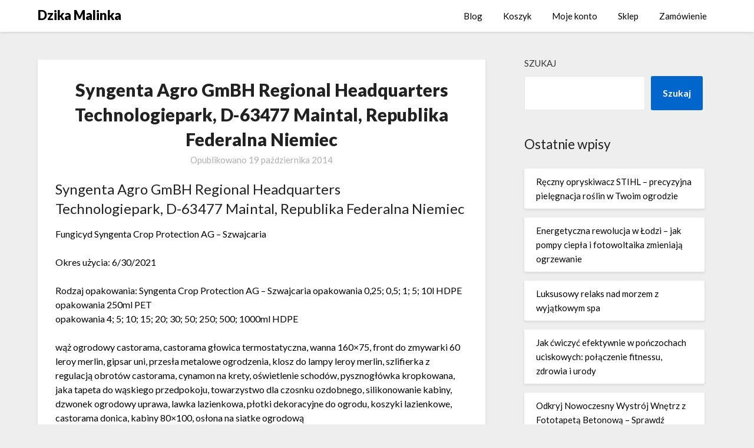

--- FILE ---
content_type: text/html; charset=UTF-8
request_url: https://dzikamalina.pl/syngenta-agro-gmbh-regional-headquarters-technologiepark-d-63477-maintal-republika-federalna-niemiec-6/
body_size: 11525
content:
<!doctype html>
<html lang="pl-PL">
<head>
	<meta charset="UTF-8">
	<meta name="viewport" content="width=device-width, initial-scale=1">
	<link rel="profile" href="http://gmpg.org/xfn/11">
	<title>Syngenta Agro GmBH Regional Headquarters 
Technologiepark, D-63477 Maintal, Republika Federalna Niemiec &#8211; Dzika Malinka</title>
<meta name='robots' content='max-image-preview:large' />
<link rel='dns-prefetch' href='//fonts.googleapis.com' />
<link rel="alternate" type="application/rss+xml" title="Dzika Malinka &raquo; Kanał z wpisami" href="https://dzikamalina.pl/feed/" />
<link rel="alternate" type="application/rss+xml" title="Dzika Malinka &raquo; Kanał z komentarzami" href="https://dzikamalina.pl/comments/feed/" />
<link rel="alternate" title="oEmbed (JSON)" type="application/json+oembed" href="https://dzikamalina.pl/wp-json/oembed/1.0/embed?url=https%3A%2F%2Fdzikamalina.pl%2Fsyngenta-agro-gmbh-regional-headquarters-technologiepark-d-63477-maintal-republika-federalna-niemiec-6%2F" />
<link rel="alternate" title="oEmbed (XML)" type="text/xml+oembed" href="https://dzikamalina.pl/wp-json/oembed/1.0/embed?url=https%3A%2F%2Fdzikamalina.pl%2Fsyngenta-agro-gmbh-regional-headquarters-technologiepark-d-63477-maintal-republika-federalna-niemiec-6%2F&#038;format=xml" />
<style id='wp-img-auto-sizes-contain-inline-css' type='text/css'>
img:is([sizes=auto i],[sizes^="auto," i]){contain-intrinsic-size:3000px 1500px}
/*# sourceURL=wp-img-auto-sizes-contain-inline-css */
</style>
<style id='wp-emoji-styles-inline-css' type='text/css'>

	img.wp-smiley, img.emoji {
		display: inline !important;
		border: none !important;
		box-shadow: none !important;
		height: 1em !important;
		width: 1em !important;
		margin: 0 0.07em !important;
		vertical-align: -0.1em !important;
		background: none !important;
		padding: 0 !important;
	}
/*# sourceURL=wp-emoji-styles-inline-css */
</style>
<style id='wp-block-library-inline-css' type='text/css'>
:root{--wp-block-synced-color:#7a00df;--wp-block-synced-color--rgb:122,0,223;--wp-bound-block-color:var(--wp-block-synced-color);--wp-editor-canvas-background:#ddd;--wp-admin-theme-color:#007cba;--wp-admin-theme-color--rgb:0,124,186;--wp-admin-theme-color-darker-10:#006ba1;--wp-admin-theme-color-darker-10--rgb:0,107,160.5;--wp-admin-theme-color-darker-20:#005a87;--wp-admin-theme-color-darker-20--rgb:0,90,135;--wp-admin-border-width-focus:2px}@media (min-resolution:192dpi){:root{--wp-admin-border-width-focus:1.5px}}.wp-element-button{cursor:pointer}:root .has-very-light-gray-background-color{background-color:#eee}:root .has-very-dark-gray-background-color{background-color:#313131}:root .has-very-light-gray-color{color:#eee}:root .has-very-dark-gray-color{color:#313131}:root .has-vivid-green-cyan-to-vivid-cyan-blue-gradient-background{background:linear-gradient(135deg,#00d084,#0693e3)}:root .has-purple-crush-gradient-background{background:linear-gradient(135deg,#34e2e4,#4721fb 50%,#ab1dfe)}:root .has-hazy-dawn-gradient-background{background:linear-gradient(135deg,#faaca8,#dad0ec)}:root .has-subdued-olive-gradient-background{background:linear-gradient(135deg,#fafae1,#67a671)}:root .has-atomic-cream-gradient-background{background:linear-gradient(135deg,#fdd79a,#004a59)}:root .has-nightshade-gradient-background{background:linear-gradient(135deg,#330968,#31cdcf)}:root .has-midnight-gradient-background{background:linear-gradient(135deg,#020381,#2874fc)}:root{--wp--preset--font-size--normal:16px;--wp--preset--font-size--huge:42px}.has-regular-font-size{font-size:1em}.has-larger-font-size{font-size:2.625em}.has-normal-font-size{font-size:var(--wp--preset--font-size--normal)}.has-huge-font-size{font-size:var(--wp--preset--font-size--huge)}.has-text-align-center{text-align:center}.has-text-align-left{text-align:left}.has-text-align-right{text-align:right}.has-fit-text{white-space:nowrap!important}#end-resizable-editor-section{display:none}.aligncenter{clear:both}.items-justified-left{justify-content:flex-start}.items-justified-center{justify-content:center}.items-justified-right{justify-content:flex-end}.items-justified-space-between{justify-content:space-between}.screen-reader-text{border:0;clip-path:inset(50%);height:1px;margin:-1px;overflow:hidden;padding:0;position:absolute;width:1px;word-wrap:normal!important}.screen-reader-text:focus{background-color:#ddd;clip-path:none;color:#444;display:block;font-size:1em;height:auto;left:5px;line-height:normal;padding:15px 23px 14px;text-decoration:none;top:5px;width:auto;z-index:100000}html :where(.has-border-color){border-style:solid}html :where([style*=border-top-color]){border-top-style:solid}html :where([style*=border-right-color]){border-right-style:solid}html :where([style*=border-bottom-color]){border-bottom-style:solid}html :where([style*=border-left-color]){border-left-style:solid}html :where([style*=border-width]){border-style:solid}html :where([style*=border-top-width]){border-top-style:solid}html :where([style*=border-right-width]){border-right-style:solid}html :where([style*=border-bottom-width]){border-bottom-style:solid}html :where([style*=border-left-width]){border-left-style:solid}html :where(img[class*=wp-image-]){height:auto;max-width:100%}:where(figure){margin:0 0 1em}html :where(.is-position-sticky){--wp-admin--admin-bar--position-offset:var(--wp-admin--admin-bar--height,0px)}@media screen and (max-width:600px){html :where(.is-position-sticky){--wp-admin--admin-bar--position-offset:0px}}

/*# sourceURL=wp-block-library-inline-css */
</style><style id='wp-block-archives-inline-css' type='text/css'>
.wp-block-archives{box-sizing:border-box}.wp-block-archives-dropdown label{display:block}
/*# sourceURL=https://dzikamalina.pl/wp-includes/blocks/archives/style.min.css */
</style>
<style id='wp-block-heading-inline-css' type='text/css'>
h1:where(.wp-block-heading).has-background,h2:where(.wp-block-heading).has-background,h3:where(.wp-block-heading).has-background,h4:where(.wp-block-heading).has-background,h5:where(.wp-block-heading).has-background,h6:where(.wp-block-heading).has-background{padding:1.25em 2.375em}h1.has-text-align-left[style*=writing-mode]:where([style*=vertical-lr]),h1.has-text-align-right[style*=writing-mode]:where([style*=vertical-rl]),h2.has-text-align-left[style*=writing-mode]:where([style*=vertical-lr]),h2.has-text-align-right[style*=writing-mode]:where([style*=vertical-rl]),h3.has-text-align-left[style*=writing-mode]:where([style*=vertical-lr]),h3.has-text-align-right[style*=writing-mode]:where([style*=vertical-rl]),h4.has-text-align-left[style*=writing-mode]:where([style*=vertical-lr]),h4.has-text-align-right[style*=writing-mode]:where([style*=vertical-rl]),h5.has-text-align-left[style*=writing-mode]:where([style*=vertical-lr]),h5.has-text-align-right[style*=writing-mode]:where([style*=vertical-rl]),h6.has-text-align-left[style*=writing-mode]:where([style*=vertical-lr]),h6.has-text-align-right[style*=writing-mode]:where([style*=vertical-rl]){rotate:180deg}
/*# sourceURL=https://dzikamalina.pl/wp-includes/blocks/heading/style.min.css */
</style>
<style id='wp-block-latest-posts-inline-css' type='text/css'>
.wp-block-latest-posts{box-sizing:border-box}.wp-block-latest-posts.alignleft{margin-right:2em}.wp-block-latest-posts.alignright{margin-left:2em}.wp-block-latest-posts.wp-block-latest-posts__list{list-style:none}.wp-block-latest-posts.wp-block-latest-posts__list li{clear:both;overflow-wrap:break-word}.wp-block-latest-posts.is-grid{display:flex;flex-wrap:wrap}.wp-block-latest-posts.is-grid li{margin:0 1.25em 1.25em 0;width:100%}@media (min-width:600px){.wp-block-latest-posts.columns-2 li{width:calc(50% - .625em)}.wp-block-latest-posts.columns-2 li:nth-child(2n){margin-right:0}.wp-block-latest-posts.columns-3 li{width:calc(33.33333% - .83333em)}.wp-block-latest-posts.columns-3 li:nth-child(3n){margin-right:0}.wp-block-latest-posts.columns-4 li{width:calc(25% - .9375em)}.wp-block-latest-posts.columns-4 li:nth-child(4n){margin-right:0}.wp-block-latest-posts.columns-5 li{width:calc(20% - 1em)}.wp-block-latest-posts.columns-5 li:nth-child(5n){margin-right:0}.wp-block-latest-posts.columns-6 li{width:calc(16.66667% - 1.04167em)}.wp-block-latest-posts.columns-6 li:nth-child(6n){margin-right:0}}:root :where(.wp-block-latest-posts.is-grid){padding:0}:root :where(.wp-block-latest-posts.wp-block-latest-posts__list){padding-left:0}.wp-block-latest-posts__post-author,.wp-block-latest-posts__post-date{display:block;font-size:.8125em}.wp-block-latest-posts__post-excerpt,.wp-block-latest-posts__post-full-content{margin-bottom:1em;margin-top:.5em}.wp-block-latest-posts__featured-image a{display:inline-block}.wp-block-latest-posts__featured-image img{height:auto;max-width:100%;width:auto}.wp-block-latest-posts__featured-image.alignleft{float:left;margin-right:1em}.wp-block-latest-posts__featured-image.alignright{float:right;margin-left:1em}.wp-block-latest-posts__featured-image.aligncenter{margin-bottom:1em;text-align:center}
/*# sourceURL=https://dzikamalina.pl/wp-includes/blocks/latest-posts/style.min.css */
</style>
<style id='wp-block-search-inline-css' type='text/css'>
.wp-block-search__button{margin-left:10px;word-break:normal}.wp-block-search__button.has-icon{line-height:0}.wp-block-search__button svg{height:1.25em;min-height:24px;min-width:24px;width:1.25em;fill:currentColor;vertical-align:text-bottom}:where(.wp-block-search__button){border:1px solid #ccc;padding:6px 10px}.wp-block-search__inside-wrapper{display:flex;flex:auto;flex-wrap:nowrap;max-width:100%}.wp-block-search__label{width:100%}.wp-block-search.wp-block-search__button-only .wp-block-search__button{box-sizing:border-box;display:flex;flex-shrink:0;justify-content:center;margin-left:0;max-width:100%}.wp-block-search.wp-block-search__button-only .wp-block-search__inside-wrapper{min-width:0!important;transition-property:width}.wp-block-search.wp-block-search__button-only .wp-block-search__input{flex-basis:100%;transition-duration:.3s}.wp-block-search.wp-block-search__button-only.wp-block-search__searchfield-hidden,.wp-block-search.wp-block-search__button-only.wp-block-search__searchfield-hidden .wp-block-search__inside-wrapper{overflow:hidden}.wp-block-search.wp-block-search__button-only.wp-block-search__searchfield-hidden .wp-block-search__input{border-left-width:0!important;border-right-width:0!important;flex-basis:0;flex-grow:0;margin:0;min-width:0!important;padding-left:0!important;padding-right:0!important;width:0!important}:where(.wp-block-search__input){appearance:none;border:1px solid #949494;flex-grow:1;font-family:inherit;font-size:inherit;font-style:inherit;font-weight:inherit;letter-spacing:inherit;line-height:inherit;margin-left:0;margin-right:0;min-width:3rem;padding:8px;text-decoration:unset!important;text-transform:inherit}:where(.wp-block-search__button-inside .wp-block-search__inside-wrapper){background-color:#fff;border:1px solid #949494;box-sizing:border-box;padding:4px}:where(.wp-block-search__button-inside .wp-block-search__inside-wrapper) .wp-block-search__input{border:none;border-radius:0;padding:0 4px}:where(.wp-block-search__button-inside .wp-block-search__inside-wrapper) .wp-block-search__input:focus{outline:none}:where(.wp-block-search__button-inside .wp-block-search__inside-wrapper) :where(.wp-block-search__button){padding:4px 8px}.wp-block-search.aligncenter .wp-block-search__inside-wrapper{margin:auto}.wp-block[data-align=right] .wp-block-search.wp-block-search__button-only .wp-block-search__inside-wrapper{float:right}
/*# sourceURL=https://dzikamalina.pl/wp-includes/blocks/search/style.min.css */
</style>
<style id='wp-block-group-inline-css' type='text/css'>
.wp-block-group{box-sizing:border-box}:where(.wp-block-group.wp-block-group-is-layout-constrained){position:relative}
/*# sourceURL=https://dzikamalina.pl/wp-includes/blocks/group/style.min.css */
</style>
<style id='global-styles-inline-css' type='text/css'>
:root{--wp--preset--aspect-ratio--square: 1;--wp--preset--aspect-ratio--4-3: 4/3;--wp--preset--aspect-ratio--3-4: 3/4;--wp--preset--aspect-ratio--3-2: 3/2;--wp--preset--aspect-ratio--2-3: 2/3;--wp--preset--aspect-ratio--16-9: 16/9;--wp--preset--aspect-ratio--9-16: 9/16;--wp--preset--color--black: #000000;--wp--preset--color--cyan-bluish-gray: #abb8c3;--wp--preset--color--white: #ffffff;--wp--preset--color--pale-pink: #f78da7;--wp--preset--color--vivid-red: #cf2e2e;--wp--preset--color--luminous-vivid-orange: #ff6900;--wp--preset--color--luminous-vivid-amber: #fcb900;--wp--preset--color--light-green-cyan: #7bdcb5;--wp--preset--color--vivid-green-cyan: #00d084;--wp--preset--color--pale-cyan-blue: #8ed1fc;--wp--preset--color--vivid-cyan-blue: #0693e3;--wp--preset--color--vivid-purple: #9b51e0;--wp--preset--gradient--vivid-cyan-blue-to-vivid-purple: linear-gradient(135deg,rgb(6,147,227) 0%,rgb(155,81,224) 100%);--wp--preset--gradient--light-green-cyan-to-vivid-green-cyan: linear-gradient(135deg,rgb(122,220,180) 0%,rgb(0,208,130) 100%);--wp--preset--gradient--luminous-vivid-amber-to-luminous-vivid-orange: linear-gradient(135deg,rgb(252,185,0) 0%,rgb(255,105,0) 100%);--wp--preset--gradient--luminous-vivid-orange-to-vivid-red: linear-gradient(135deg,rgb(255,105,0) 0%,rgb(207,46,46) 100%);--wp--preset--gradient--very-light-gray-to-cyan-bluish-gray: linear-gradient(135deg,rgb(238,238,238) 0%,rgb(169,184,195) 100%);--wp--preset--gradient--cool-to-warm-spectrum: linear-gradient(135deg,rgb(74,234,220) 0%,rgb(151,120,209) 20%,rgb(207,42,186) 40%,rgb(238,44,130) 60%,rgb(251,105,98) 80%,rgb(254,248,76) 100%);--wp--preset--gradient--blush-light-purple: linear-gradient(135deg,rgb(255,206,236) 0%,rgb(152,150,240) 100%);--wp--preset--gradient--blush-bordeaux: linear-gradient(135deg,rgb(254,205,165) 0%,rgb(254,45,45) 50%,rgb(107,0,62) 100%);--wp--preset--gradient--luminous-dusk: linear-gradient(135deg,rgb(255,203,112) 0%,rgb(199,81,192) 50%,rgb(65,88,208) 100%);--wp--preset--gradient--pale-ocean: linear-gradient(135deg,rgb(255,245,203) 0%,rgb(182,227,212) 50%,rgb(51,167,181) 100%);--wp--preset--gradient--electric-grass: linear-gradient(135deg,rgb(202,248,128) 0%,rgb(113,206,126) 100%);--wp--preset--gradient--midnight: linear-gradient(135deg,rgb(2,3,129) 0%,rgb(40,116,252) 100%);--wp--preset--font-size--small: 13px;--wp--preset--font-size--medium: 20px;--wp--preset--font-size--large: 36px;--wp--preset--font-size--x-large: 42px;--wp--preset--spacing--20: 0.44rem;--wp--preset--spacing--30: 0.67rem;--wp--preset--spacing--40: 1rem;--wp--preset--spacing--50: 1.5rem;--wp--preset--spacing--60: 2.25rem;--wp--preset--spacing--70: 3.38rem;--wp--preset--spacing--80: 5.06rem;--wp--preset--shadow--natural: 6px 6px 9px rgba(0, 0, 0, 0.2);--wp--preset--shadow--deep: 12px 12px 50px rgba(0, 0, 0, 0.4);--wp--preset--shadow--sharp: 6px 6px 0px rgba(0, 0, 0, 0.2);--wp--preset--shadow--outlined: 6px 6px 0px -3px rgb(255, 255, 255), 6px 6px rgb(0, 0, 0);--wp--preset--shadow--crisp: 6px 6px 0px rgb(0, 0, 0);}:where(.is-layout-flex){gap: 0.5em;}:where(.is-layout-grid){gap: 0.5em;}body .is-layout-flex{display: flex;}.is-layout-flex{flex-wrap: wrap;align-items: center;}.is-layout-flex > :is(*, div){margin: 0;}body .is-layout-grid{display: grid;}.is-layout-grid > :is(*, div){margin: 0;}:where(.wp-block-columns.is-layout-flex){gap: 2em;}:where(.wp-block-columns.is-layout-grid){gap: 2em;}:where(.wp-block-post-template.is-layout-flex){gap: 1.25em;}:where(.wp-block-post-template.is-layout-grid){gap: 1.25em;}.has-black-color{color: var(--wp--preset--color--black) !important;}.has-cyan-bluish-gray-color{color: var(--wp--preset--color--cyan-bluish-gray) !important;}.has-white-color{color: var(--wp--preset--color--white) !important;}.has-pale-pink-color{color: var(--wp--preset--color--pale-pink) !important;}.has-vivid-red-color{color: var(--wp--preset--color--vivid-red) !important;}.has-luminous-vivid-orange-color{color: var(--wp--preset--color--luminous-vivid-orange) !important;}.has-luminous-vivid-amber-color{color: var(--wp--preset--color--luminous-vivid-amber) !important;}.has-light-green-cyan-color{color: var(--wp--preset--color--light-green-cyan) !important;}.has-vivid-green-cyan-color{color: var(--wp--preset--color--vivid-green-cyan) !important;}.has-pale-cyan-blue-color{color: var(--wp--preset--color--pale-cyan-blue) !important;}.has-vivid-cyan-blue-color{color: var(--wp--preset--color--vivid-cyan-blue) !important;}.has-vivid-purple-color{color: var(--wp--preset--color--vivid-purple) !important;}.has-black-background-color{background-color: var(--wp--preset--color--black) !important;}.has-cyan-bluish-gray-background-color{background-color: var(--wp--preset--color--cyan-bluish-gray) !important;}.has-white-background-color{background-color: var(--wp--preset--color--white) !important;}.has-pale-pink-background-color{background-color: var(--wp--preset--color--pale-pink) !important;}.has-vivid-red-background-color{background-color: var(--wp--preset--color--vivid-red) !important;}.has-luminous-vivid-orange-background-color{background-color: var(--wp--preset--color--luminous-vivid-orange) !important;}.has-luminous-vivid-amber-background-color{background-color: var(--wp--preset--color--luminous-vivid-amber) !important;}.has-light-green-cyan-background-color{background-color: var(--wp--preset--color--light-green-cyan) !important;}.has-vivid-green-cyan-background-color{background-color: var(--wp--preset--color--vivid-green-cyan) !important;}.has-pale-cyan-blue-background-color{background-color: var(--wp--preset--color--pale-cyan-blue) !important;}.has-vivid-cyan-blue-background-color{background-color: var(--wp--preset--color--vivid-cyan-blue) !important;}.has-vivid-purple-background-color{background-color: var(--wp--preset--color--vivid-purple) !important;}.has-black-border-color{border-color: var(--wp--preset--color--black) !important;}.has-cyan-bluish-gray-border-color{border-color: var(--wp--preset--color--cyan-bluish-gray) !important;}.has-white-border-color{border-color: var(--wp--preset--color--white) !important;}.has-pale-pink-border-color{border-color: var(--wp--preset--color--pale-pink) !important;}.has-vivid-red-border-color{border-color: var(--wp--preset--color--vivid-red) !important;}.has-luminous-vivid-orange-border-color{border-color: var(--wp--preset--color--luminous-vivid-orange) !important;}.has-luminous-vivid-amber-border-color{border-color: var(--wp--preset--color--luminous-vivid-amber) !important;}.has-light-green-cyan-border-color{border-color: var(--wp--preset--color--light-green-cyan) !important;}.has-vivid-green-cyan-border-color{border-color: var(--wp--preset--color--vivid-green-cyan) !important;}.has-pale-cyan-blue-border-color{border-color: var(--wp--preset--color--pale-cyan-blue) !important;}.has-vivid-cyan-blue-border-color{border-color: var(--wp--preset--color--vivid-cyan-blue) !important;}.has-vivid-purple-border-color{border-color: var(--wp--preset--color--vivid-purple) !important;}.has-vivid-cyan-blue-to-vivid-purple-gradient-background{background: var(--wp--preset--gradient--vivid-cyan-blue-to-vivid-purple) !important;}.has-light-green-cyan-to-vivid-green-cyan-gradient-background{background: var(--wp--preset--gradient--light-green-cyan-to-vivid-green-cyan) !important;}.has-luminous-vivid-amber-to-luminous-vivid-orange-gradient-background{background: var(--wp--preset--gradient--luminous-vivid-amber-to-luminous-vivid-orange) !important;}.has-luminous-vivid-orange-to-vivid-red-gradient-background{background: var(--wp--preset--gradient--luminous-vivid-orange-to-vivid-red) !important;}.has-very-light-gray-to-cyan-bluish-gray-gradient-background{background: var(--wp--preset--gradient--very-light-gray-to-cyan-bluish-gray) !important;}.has-cool-to-warm-spectrum-gradient-background{background: var(--wp--preset--gradient--cool-to-warm-spectrum) !important;}.has-blush-light-purple-gradient-background{background: var(--wp--preset--gradient--blush-light-purple) !important;}.has-blush-bordeaux-gradient-background{background: var(--wp--preset--gradient--blush-bordeaux) !important;}.has-luminous-dusk-gradient-background{background: var(--wp--preset--gradient--luminous-dusk) !important;}.has-pale-ocean-gradient-background{background: var(--wp--preset--gradient--pale-ocean) !important;}.has-electric-grass-gradient-background{background: var(--wp--preset--gradient--electric-grass) !important;}.has-midnight-gradient-background{background: var(--wp--preset--gradient--midnight) !important;}.has-small-font-size{font-size: var(--wp--preset--font-size--small) !important;}.has-medium-font-size{font-size: var(--wp--preset--font-size--medium) !important;}.has-large-font-size{font-size: var(--wp--preset--font-size--large) !important;}.has-x-large-font-size{font-size: var(--wp--preset--font-size--x-large) !important;}
/*# sourceURL=global-styles-inline-css */
</style>

<style id='classic-theme-styles-inline-css' type='text/css'>
/*! This file is auto-generated */
.wp-block-button__link{color:#fff;background-color:#32373c;border-radius:9999px;box-shadow:none;text-decoration:none;padding:calc(.667em + 2px) calc(1.333em + 2px);font-size:1.125em}.wp-block-file__button{background:#32373c;color:#fff;text-decoration:none}
/*# sourceURL=/wp-includes/css/classic-themes.min.css */
</style>
<link rel='stylesheet' id='woocommerce-layout-css' href='https://dzikamalina.pl/wp-content/plugins/woocommerce/assets/css/woocommerce-layout.css?ver=6.4.1' type='text/css' media='all' />
<link rel='stylesheet' id='woocommerce-smallscreen-css' href='https://dzikamalina.pl/wp-content/plugins/woocommerce/assets/css/woocommerce-smallscreen.css?ver=6.4.1' type='text/css' media='only screen and (max-width: 768px)' />
<link rel='stylesheet' id='woocommerce-general-css' href='https://dzikamalina.pl/wp-content/plugins/woocommerce/assets/css/woocommerce.css?ver=6.4.1' type='text/css' media='all' />
<style id='woocommerce-inline-inline-css' type='text/css'>
.woocommerce form .form-row .required { visibility: visible; }
/*# sourceURL=woocommerce-inline-inline-css */
</style>
<link rel='stylesheet' id='font-awesome-css' href='https://dzikamalina.pl/wp-content/themes/blogrid/css/font-awesome.min.css?ver=6.9' type='text/css' media='all' />
<link rel='stylesheet' id='blogrid-style-css' href='https://dzikamalina.pl/wp-content/themes/blogrid/style.css?ver=6.9' type='text/css' media='all' />
<link rel='stylesheet' id='blogrid-google-fonts-css' href='//fonts.googleapis.com/css?family=Lato%3A300%2C400%2C700%2C900&#038;ver=6.9' type='text/css' media='all' />
<script type="text/javascript" src="https://dzikamalina.pl/wp-includes/js/jquery/jquery.min.js?ver=3.7.1" id="jquery-core-js"></script>
<script type="text/javascript" src="https://dzikamalina.pl/wp-includes/js/jquery/jquery-migrate.min.js?ver=3.4.1" id="jquery-migrate-js"></script>
<link rel="https://api.w.org/" href="https://dzikamalina.pl/wp-json/" /><link rel="alternate" title="JSON" type="application/json" href="https://dzikamalina.pl/wp-json/wp/v2/posts/4396" /><link rel="EditURI" type="application/rsd+xml" title="RSD" href="https://dzikamalina.pl/xmlrpc.php?rsd" />
<meta name="generator" content="WordPress 6.9" />
<meta name="generator" content="WooCommerce 6.4.1" />
<link rel="canonical" href="https://dzikamalina.pl/syngenta-agro-gmbh-regional-headquarters-technologiepark-d-63477-maintal-republika-federalna-niemiec-6/" />
<link rel='shortlink' href='https://dzikamalina.pl/?p=4396' />

		<style type="text/css">
		body, .site, .swidgets-wrap h3, .post-data-text { background: ; }
		.site-title a, .site-description { color: ; }
		.sheader { background-color:  !important; }
		.main-navigation ul li a, .main-navigation ul li .sub-arrow, .super-menu .toggle-mobile-menu,.toggle-mobile-menu:before, .mobile-menu-active .smenu-hide { color: ; }
		#smobile-menu.show .main-navigation ul ul.children.active, #smobile-menu.show .main-navigation ul ul.sub-menu.active, #smobile-menu.show .main-navigation ul li, .smenu-hide.toggle-mobile-menu.menu-toggle, #smobile-menu.show .main-navigation ul li, .primary-menu ul li ul.children li, .primary-menu ul li ul.sub-menu li, .primary-menu .pmenu, .super-menu { border-color: ; border-bottom-color: ; }
		#secondary .widget h3, #secondary .widget h3 a, #secondary .widget h4, #secondary .widget h1, #secondary .widget h2, #secondary .widget h5, #secondary .widget h6, #secondary .widget h4 a { color: ; }
		#secondary .widget a, #secondary a, #secondary .widget li a , #secondary span.sub-arrow{ color: ; }
		#secondary, #secondary .widget, #secondary .widget p, #secondary .widget li, .widget time.rpwe-time.published { color: ; }
		#secondary .swidgets-wrap, #secondary .widget ul li, .featured-sidebar .search-field { border-color: ; }
		.site-info, .footer-column-three input.search-submit, .footer-column-three p, .footer-column-three li, .footer-column-three td, .footer-column-three th, .footer-column-three caption { color: ; }
		.footer-column-three h3, .footer-column-three h4, .footer-column-three h5, .footer-column-three h6, .footer-column-three h1, .footer-column-three h2, .footer-column-three h4, .footer-column-three h3 a { color: ; }
		.footer-column-three a, .footer-column-three li a, .footer-column-three .widget a, .footer-column-three .sub-arrow { color: ; }
		.footer-column-three h3:after { background: ; }
		.site-info, .widget ul li, .footer-column-three input.search-field, .footer-column-three input.search-submit { border-color: ; }
		.site-footer { background-color: ; }
		.content-wrapper h2.entry-title a, .content-wrapper h2.entry-title a:hover, .content-wrapper h2.entry-title a:active, .content-wrapper h2.entry-title a:focus, .archive .page-header h1, .blogposts-list h2 a, .blogposts-list h2 a:hover, .blogposts-list h2 a:active, .search-results h1.page-title { color: ; }
		.blogposts-list .post-data-text, .blogposts-list .post-data-text a, .content-wrapper .post-data-text *{ color: ; }
		.blogposts-list p { color: ; }
		.page-numbers li a, .blogposts-list .blogpost-button { background: ; }
		.page-numbers li a, .blogposts-list .blogpost-button, span.page-numbers.dots, .page-numbers.current, .page-numbers li a:hover { color: ; }
		.archive .page-header h1, .search-results h1.page-title, .blogposts-list.fbox, span.page-numbers.dots, .page-numbers li a, .page-numbers.current { border-color: ; }
		.blogposts-list .post-data-divider { background: ; }
		.page .comments-area .comment-author, .page .comments-area .comment-author a, .page .comments-area .comments-title, .page .content-area h1, .page .content-area h2, .page .content-area h3, .page .content-area h4, .page .content-area h5, .page .content-area h6, .page .content-area th, .single  .comments-area .comment-author, .single .comments-area .comment-author a, .single .comments-area .comments-title, .single .content-area h1, .single .content-area h2, .single .content-area h3, .single .content-area h4, .single .content-area h5, .single .content-area h6, .single .content-area th, .search-no-results h1, .error404 h1 { color: ; }
		.single .post-data-text, .page .post-data-text, .page .post-data-text a, .single .post-data-text a, .comments-area .comment-meta .comment-metadata a, .single .post-data-text * { color: ; }
		.page .content-area p, .page article, .page .content-area table, .page .content-area dd, .page .content-area dt, .page .content-area address, .page .content-area .entry-content, .page .content-area li, .page .content-area ol, .single .content-area p, .single article, .single .content-area table, .single .content-area dd, .single .content-area dt, .single .content-area address, .single .entry-content, .single .content-area li, .single .content-area ol, .search-no-results .page-content p { color: ; }
		.single .entry-content a, .page .entry-content a, .comment-content a, .comments-area .reply a, .logged-in-as a, .comments-area .comment-respond a { color: ; }
		.comments-area p.form-submit input { background: ; }
		.error404 .page-content p, .error404 input.search-submit, .search-no-results input.search-submit { color: ; }
		.page .comments-area, .page article.fbox, .page article tr, .page .comments-area ol.comment-list ol.children li, .page .comments-area ol.comment-list .comment, .single .comments-area, .single article.fbox, .single article tr, .comments-area ol.comment-list ol.children li, .comments-area ol.comment-list .comment, .error404 main#main, .error404 .search-form label, .search-no-results .search-form label, .error404 input.search-submit, .search-no-results input.search-submit, .error404 main#main, .search-no-results section.fbox.no-results.not-found{ border-color: ; }
		.single .post-data-divider, .page .post-data-divider { background: ; }
		.single .comments-area p.form-submit input, .page .comments-area p.form-submit input { color: ; }
		.bottom-header-wrapper { padding-top: px; }
		.bottom-header-wrapper { padding-bottom: px; }
		.bottom-header-wrapper { background: ; }
		.bottom-header-wrapper *{ color: ; }
		.header-widget a, .header-widget li a, .header-widget i.fa { color: ; }
		.header-widget, .header-widget p, .header-widget li, .header-widget .textwidget { color: ; }
		.header-widget .widget-title, .header-widget h1, .header-widget h3, .header-widget h2, .header-widget h4, .header-widget h5, .header-widget h6{ color: ; }
		.header-widget.swidgets-wrap, .header-widget ul li, .header-widget .search-field { border-color: ; }
		.bottom-header-title, .bottom-header-paragraph{ color: ; }

		#secondary .widget-title-lines:after, #secondary .widget-title-lines:before { background: ; }


		.header-widgets-wrapper .swidgets-wrap{ background: ; }
		.top-nav-wrapper, .primary-menu .pmenu, .super-menu, #smobile-menu, .primary-menu ul li ul.children, .primary-menu ul li ul.sub-menu { background-color: ; }
		#secondary .widget li, #secondary input.search-field, #secondary div#calendar_wrap, #secondary .tagcloud, #secondary .textwidget{ background: ; }
		#secondary .swidget { border-color: ; }
		.archive article.fbox, .search-results article.fbox, .blog article.fbox { background: ; }


		.comments-area, .single article.fbox, .page article.fbox { background: ; }
		</style>
			<noscript><style>.woocommerce-product-gallery{ opacity: 1 !important; }</style></noscript>
			<style type="text/css">


	.site-title a,
		.site-description,
		.logofont {
			color: #000000;
		}

	
		https://dzikamalina.pl/wp-content/themes/blogrid/img/bg-img.jpg"
				.site-title a,
		.site-description {
			color: #000000;
		}
				</style>
		</head>

<body class="wp-singular post-template-default single single-post postid-4396 single-format-standard wp-theme-blogrid theme-blogrid woocommerce-no-js header-image">
<a class="skip-link screen-reader-text" href="#primary">Skip to content</a>

	<div id="page" class="site">

		<header id="masthead" class="sheader site-header clearfix">
			<nav id="primary-site-navigation" class="primary-menu main-navigation clearfix">

				<a href="#" id="pull" class="smenu-hide toggle-mobile-menu menu-toggle" aria-controls="secondary-menu" aria-expanded="false">Menu</a>
				<div class="top-nav-wrapper">
					<div class="content-wrap">
						<div class="logo-container"> 

													<a class="logofont" href="https://dzikamalina.pl/" rel="home">Dzika Malinka</a>
									</div>
				<div class="center-main-menu">
					<div id="primary-menu" class="pmenu"><ul>
<li class="page_item page-item-7"><a href="https://dzikamalina.pl/blog/">Blog</a></li>
<li class="page_item page-item-12"><a href="https://dzikamalina.pl/koszyk/">Koszyk</a></li>
<li class="page_item page-item-14"><a href="https://dzikamalina.pl/moje-konto/">Moje konto</a></li>
<li class="page_item page-item-11"><a href="https://dzikamalina.pl/sklep/">Sklep</a></li>
<li class="page_item page-item-13"><a href="https://dzikamalina.pl/zamowienie/">Zamówienie</a></li>
</ul></div>
					</div>
				</div>
			</div>
		</nav>

		<div class="super-menu clearfix">
			<div class="super-menu-inner">
				

									<a class="logofont" href="https://dzikamalina.pl/" rel="home">Dzika Malinka</a>
						<a href="#" id="pull" class="toggle-mobile-menu menu-toggle" aria-controls="secondary-menu" aria-expanded="false"></a>
	</div>
</div>
<div id="mobile-menu-overlay"></div>
</header>

	
<div class="content-wrap">


	<!-- Upper widgets -->
	<div class="header-widgets-wrapper">
		
	
</div>

</div>

<div id="content" class="site-content clearfix">
	<div class="content-wrap">

	<div id="primary" class="featured-content content-area">
		<main id="main" class="site-main">

				<article id="post-4396" class="posts-entry fbox post-4396 post type-post status-publish format-standard hentry category-bez-kategorii">
	<header class="entry-header">
		<h1 class="entry-title">Syngenta Agro GmBH Regional Headquarters 
Technologiepark, D-63477 Maintal, Republika Federalna Niemiec</h1>		<div class="entry-meta">
			<div class="blog-data-wrapper">
				<div class="post-data-divider"></div>
				<div class="post-data-positioning">
					<div class="post-data-text">
						<span class="posted-on">Opublikowano <a href="https://dzikamalina.pl/syngenta-agro-gmbh-regional-headquarters-technologiepark-d-63477-maintal-republika-federalna-niemiec-6/" rel="bookmark"><time class="entry-date published" datetime="2014-10-19T01:56:16+02:00">19 października 2014</time><time class="updated" datetime="2023-11-02T07:18:59+01:00">2 listopada 2023</time></a></span><span class="byline"> </span>					</div>
				</div>
			</div>
		</div><!-- .entry-meta -->
			</header><!-- .entry-header -->

	<div class="entry-content">
		<h2>Syngenta Agro GmBH Regional Headquarters<br />
Technologiepark, D-63477 Maintal, Republika Federalna Niemiec</h2>
<p>Fungicyd Syngenta Crop Protection AG &#8211; Szwajcaria</p>
<p>Okres użycia: 6/30/2021</p>
<p>Rodzaj opakowania: Syngenta Crop Protection AG &#8211; Szwajcaria opakowania 0,25; 0,5; 1; 5; 10l HDPE<br />
opakowania 250ml PET<br />
opakowania 4; 5; 10; 15; 20; 30; 50; 250; 500; 1000ml HDPE</p>
<p>wąż ogrodowy castorama, castorama głowica termostatyczna, wanna 160&#215;75, front do zmywarki 60 leroy merlin, gipsar uni, przesła metalowe ogrodzenia, klosz do lampy leroy merlin, szlifierka z regulacją obrotów castorama, cynamon na krety, oświetlenie schodów, pysznogłówka kropkowana, jaka tapeta do wąskiego przedpokoju, towarzystwo dla czosnku ozdobnego, silikonowanie kabiny, dzwonek ogrodowy uprawa, lawka lazienkowa, płotki dekoracyjne do ogrodu, koszyki lazienkowe, castorama donica, kabiny 80&#215;100, osłona na siatke ogrodową</p>
<p><a href="https://www.cebule.pl/pol_m_Kwiaty-Doniczkowe-3142.html">https://www.cebule.pl/pol_m_Kwiaty-Doniczkowe-3142.html</a></p>

			</div><!-- .entry-content -->
</article><!-- #post-4396 -->

		</main><!-- #main -->
	</div><!-- #primary -->


<aside id="secondary" class="featured-sidebar widget-area">
	<section id="block-2" class="fbox swidgets-wrap widget widget_block widget_search"><form role="search" method="get" action="https://dzikamalina.pl/" class="wp-block-search__button-outside wp-block-search__text-button wp-block-search"    ><label class="wp-block-search__label" for="wp-block-search__input-1" >Szukaj</label><div class="wp-block-search__inside-wrapper" ><input class="wp-block-search__input" id="wp-block-search__input-1" placeholder="" value="" type="search" name="s" required /><button aria-label="Szukaj" class="wp-block-search__button wp-element-button" type="submit" >Szukaj</button></div></form></section><section id="block-3" class="fbox swidgets-wrap widget widget_block"><div class="wp-block-group"><div class="wp-block-group__inner-container is-layout-flow wp-block-group-is-layout-flow"><h2 class="wp-block-heading">Ostatnie wpisy</h2><ul class="wp-block-latest-posts__list wp-block-latest-posts"><li><a class="wp-block-latest-posts__post-title" href="https://dzikamalina.pl/reczny-opryskiwacz-stihl-precyzyjna-pielegnacja-roslin-w-twoim-ogrodzie/">Ręczny opryskiwacz STIHL – precyzyjna pielęgnacja roślin w Twoim ogrodzie</a></li>
<li><a class="wp-block-latest-posts__post-title" href="https://dzikamalina.pl/energetyczna-rewolucja-w-lodzi-jak-pompy-ciepla-i-fotowoltaika-zmieniaja-ogrzewanie/">Energetyczna rewolucja w Łodzi &#8211; jak pompy ciepła i fotowoltaika zmieniają ogrzewanie</a></li>
<li><a class="wp-block-latest-posts__post-title" href="https://dzikamalina.pl/luksusowy-relaks-nad-morzem-z-wyjatkowym-spa/">Luksusowy relaks nad morzem z wyjątkowym spa</a></li>
<li><a class="wp-block-latest-posts__post-title" href="https://dzikamalina.pl/jak-cwiczyc-efektywnie-w-ponczochach-uciskowych-polaczenie-fitnessu-zdrowia-i-urody/">Jak ćwiczyć efektywnie w pończochach uciskowych: połączenie fitnessu, zdrowia i urody</a></li>
<li><a class="wp-block-latest-posts__post-title" href="https://dzikamalina.pl/odkryj-nowoczesny-wystroj-wnetrz-z-fototapeta-betonowa-sprawdz-oryginalne-propozycje-na-studiodruku-com-pl/">Odkryj Nowoczesny Wystrój Wnętrz z Fototapetą Betonową &#8211; Sprawdź Oryginalne Propozycje na Studiodruku.com.pl!</a></li>
</ul></div></div></section><section id="block-5" class="fbox swidgets-wrap widget widget_block"><div class="wp-block-group"><div class="wp-block-group__inner-container is-layout-flow wp-block-group-is-layout-flow"><h2 class="wp-block-heading">Archiwa</h2><ul class="wp-block-archives-list wp-block-archives">	<li><a href='https://dzikamalina.pl/2025/11/'>listopad 2025</a></li>
	<li><a href='https://dzikamalina.pl/2025/08/'>sierpień 2025</a></li>
	<li><a href='https://dzikamalina.pl/2025/07/'>lipiec 2025</a></li>
	<li><a href='https://dzikamalina.pl/2025/06/'>czerwiec 2025</a></li>
	<li><a href='https://dzikamalina.pl/2025/05/'>maj 2025</a></li>
	<li><a href='https://dzikamalina.pl/2025/04/'>kwiecień 2025</a></li>
	<li><a href='https://dzikamalina.pl/2025/03/'>marzec 2025</a></li>
	<li><a href='https://dzikamalina.pl/2025/02/'>luty 2025</a></li>
	<li><a href='https://dzikamalina.pl/2025/01/'>styczeń 2025</a></li>
	<li><a href='https://dzikamalina.pl/2024/12/'>grudzień 2024</a></li>
	<li><a href='https://dzikamalina.pl/2024/11/'>listopad 2024</a></li>
	<li><a href='https://dzikamalina.pl/2024/10/'>październik 2024</a></li>
	<li><a href='https://dzikamalina.pl/2024/09/'>wrzesień 2024</a></li>
	<li><a href='https://dzikamalina.pl/2024/08/'>sierpień 2024</a></li>
	<li><a href='https://dzikamalina.pl/2024/07/'>lipiec 2024</a></li>
	<li><a href='https://dzikamalina.pl/2024/06/'>czerwiec 2024</a></li>
	<li><a href='https://dzikamalina.pl/2024/05/'>maj 2024</a></li>
	<li><a href='https://dzikamalina.pl/2024/04/'>kwiecień 2024</a></li>
	<li><a href='https://dzikamalina.pl/2024/03/'>marzec 2024</a></li>
	<li><a href='https://dzikamalina.pl/2024/02/'>luty 2024</a></li>
	<li><a href='https://dzikamalina.pl/2024/01/'>styczeń 2024</a></li>
	<li><a href='https://dzikamalina.pl/2023/12/'>grudzień 2023</a></li>
	<li><a href='https://dzikamalina.pl/2023/11/'>listopad 2023</a></li>
	<li><a href='https://dzikamalina.pl/2023/10/'>październik 2023</a></li>
	<li><a href='https://dzikamalina.pl/2023/09/'>wrzesień 2023</a></li>
	<li><a href='https://dzikamalina.pl/2023/08/'>sierpień 2023</a></li>
	<li><a href='https://dzikamalina.pl/2023/07/'>lipiec 2023</a></li>
	<li><a href='https://dzikamalina.pl/2023/06/'>czerwiec 2023</a></li>
	<li><a href='https://dzikamalina.pl/2023/05/'>maj 2023</a></li>
	<li><a href='https://dzikamalina.pl/2023/04/'>kwiecień 2023</a></li>
	<li><a href='https://dzikamalina.pl/2023/03/'>marzec 2023</a></li>
	<li><a href='https://dzikamalina.pl/2023/02/'>luty 2023</a></li>
	<li><a href='https://dzikamalina.pl/2023/01/'>styczeń 2023</a></li>
	<li><a href='https://dzikamalina.pl/2022/12/'>grudzień 2022</a></li>
	<li><a href='https://dzikamalina.pl/2022/11/'>listopad 2022</a></li>
	<li><a href='https://dzikamalina.pl/2022/10/'>październik 2022</a></li>
	<li><a href='https://dzikamalina.pl/2022/09/'>wrzesień 2022</a></li>
	<li><a href='https://dzikamalina.pl/2022/08/'>sierpień 2022</a></li>
	<li><a href='https://dzikamalina.pl/2022/07/'>lipiec 2022</a></li>
	<li><a href='https://dzikamalina.pl/2022/06/'>czerwiec 2022</a></li>
	<li><a href='https://dzikamalina.pl/2022/05/'>maj 2022</a></li>
	<li><a href='https://dzikamalina.pl/2022/04/'>kwiecień 2022</a></li>
	<li><a href='https://dzikamalina.pl/2022/03/'>marzec 2022</a></li>
	<li><a href='https://dzikamalina.pl/2022/02/'>luty 2022</a></li>
	<li><a href='https://dzikamalina.pl/2022/01/'>styczeń 2022</a></li>
	<li><a href='https://dzikamalina.pl/2021/12/'>grudzień 2021</a></li>
	<li><a href='https://dzikamalina.pl/2021/11/'>listopad 2021</a></li>
	<li><a href='https://dzikamalina.pl/2021/10/'>październik 2021</a></li>
	<li><a href='https://dzikamalina.pl/2021/09/'>wrzesień 2021</a></li>
	<li><a href='https://dzikamalina.pl/2021/08/'>sierpień 2021</a></li>
	<li><a href='https://dzikamalina.pl/2021/07/'>lipiec 2021</a></li>
	<li><a href='https://dzikamalina.pl/2021/06/'>czerwiec 2021</a></li>
	<li><a href='https://dzikamalina.pl/2021/05/'>maj 2021</a></li>
	<li><a href='https://dzikamalina.pl/2021/04/'>kwiecień 2021</a></li>
	<li><a href='https://dzikamalina.pl/2021/03/'>marzec 2021</a></li>
	<li><a href='https://dzikamalina.pl/2021/02/'>luty 2021</a></li>
	<li><a href='https://dzikamalina.pl/2021/01/'>styczeń 2021</a></li>
	<li><a href='https://dzikamalina.pl/2020/12/'>grudzień 2020</a></li>
	<li><a href='https://dzikamalina.pl/2020/11/'>listopad 2020</a></li>
	<li><a href='https://dzikamalina.pl/2020/10/'>październik 2020</a></li>
	<li><a href='https://dzikamalina.pl/2020/09/'>wrzesień 2020</a></li>
	<li><a href='https://dzikamalina.pl/2020/08/'>sierpień 2020</a></li>
	<li><a href='https://dzikamalina.pl/2020/07/'>lipiec 2020</a></li>
	<li><a href='https://dzikamalina.pl/2020/06/'>czerwiec 2020</a></li>
	<li><a href='https://dzikamalina.pl/2020/05/'>maj 2020</a></li>
	<li><a href='https://dzikamalina.pl/2020/04/'>kwiecień 2020</a></li>
	<li><a href='https://dzikamalina.pl/2020/03/'>marzec 2020</a></li>
	<li><a href='https://dzikamalina.pl/2020/02/'>luty 2020</a></li>
	<li><a href='https://dzikamalina.pl/2020/01/'>styczeń 2020</a></li>
	<li><a href='https://dzikamalina.pl/2019/12/'>grudzień 2019</a></li>
	<li><a href='https://dzikamalina.pl/2019/11/'>listopad 2019</a></li>
	<li><a href='https://dzikamalina.pl/2019/10/'>październik 2019</a></li>
	<li><a href='https://dzikamalina.pl/2019/09/'>wrzesień 2019</a></li>
	<li><a href='https://dzikamalina.pl/2019/08/'>sierpień 2019</a></li>
	<li><a href='https://dzikamalina.pl/2019/07/'>lipiec 2019</a></li>
	<li><a href='https://dzikamalina.pl/2019/06/'>czerwiec 2019</a></li>
	<li><a href='https://dzikamalina.pl/2019/05/'>maj 2019</a></li>
	<li><a href='https://dzikamalina.pl/2019/04/'>kwiecień 2019</a></li>
	<li><a href='https://dzikamalina.pl/2019/03/'>marzec 2019</a></li>
	<li><a href='https://dzikamalina.pl/2019/02/'>luty 2019</a></li>
	<li><a href='https://dzikamalina.pl/2019/01/'>styczeń 2019</a></li>
	<li><a href='https://dzikamalina.pl/2018/12/'>grudzień 2018</a></li>
	<li><a href='https://dzikamalina.pl/2018/11/'>listopad 2018</a></li>
	<li><a href='https://dzikamalina.pl/2018/10/'>październik 2018</a></li>
	<li><a href='https://dzikamalina.pl/2018/09/'>wrzesień 2018</a></li>
	<li><a href='https://dzikamalina.pl/2018/08/'>sierpień 2018</a></li>
	<li><a href='https://dzikamalina.pl/2018/07/'>lipiec 2018</a></li>
	<li><a href='https://dzikamalina.pl/2018/06/'>czerwiec 2018</a></li>
	<li><a href='https://dzikamalina.pl/2018/05/'>maj 2018</a></li>
	<li><a href='https://dzikamalina.pl/2018/04/'>kwiecień 2018</a></li>
	<li><a href='https://dzikamalina.pl/2018/03/'>marzec 2018</a></li>
	<li><a href='https://dzikamalina.pl/2018/02/'>luty 2018</a></li>
	<li><a href='https://dzikamalina.pl/2018/01/'>styczeń 2018</a></li>
	<li><a href='https://dzikamalina.pl/2017/12/'>grudzień 2017</a></li>
	<li><a href='https://dzikamalina.pl/2017/11/'>listopad 2017</a></li>
	<li><a href='https://dzikamalina.pl/2017/10/'>październik 2017</a></li>
	<li><a href='https://dzikamalina.pl/2017/09/'>wrzesień 2017</a></li>
	<li><a href='https://dzikamalina.pl/2017/08/'>sierpień 2017</a></li>
	<li><a href='https://dzikamalina.pl/2017/07/'>lipiec 2017</a></li>
	<li><a href='https://dzikamalina.pl/2017/06/'>czerwiec 2017</a></li>
	<li><a href='https://dzikamalina.pl/2017/05/'>maj 2017</a></li>
	<li><a href='https://dzikamalina.pl/2017/04/'>kwiecień 2017</a></li>
	<li><a href='https://dzikamalina.pl/2017/03/'>marzec 2017</a></li>
	<li><a href='https://dzikamalina.pl/2017/02/'>luty 2017</a></li>
	<li><a href='https://dzikamalina.pl/2017/01/'>styczeń 2017</a></li>
	<li><a href='https://dzikamalina.pl/2016/12/'>grudzień 2016</a></li>
	<li><a href='https://dzikamalina.pl/2016/11/'>listopad 2016</a></li>
	<li><a href='https://dzikamalina.pl/2016/10/'>październik 2016</a></li>
	<li><a href='https://dzikamalina.pl/2016/09/'>wrzesień 2016</a></li>
	<li><a href='https://dzikamalina.pl/2016/08/'>sierpień 2016</a></li>
	<li><a href='https://dzikamalina.pl/2016/07/'>lipiec 2016</a></li>
	<li><a href='https://dzikamalina.pl/2016/06/'>czerwiec 2016</a></li>
	<li><a href='https://dzikamalina.pl/2016/05/'>maj 2016</a></li>
	<li><a href='https://dzikamalina.pl/2016/04/'>kwiecień 2016</a></li>
	<li><a href='https://dzikamalina.pl/2016/03/'>marzec 2016</a></li>
	<li><a href='https://dzikamalina.pl/2016/02/'>luty 2016</a></li>
	<li><a href='https://dzikamalina.pl/2016/01/'>styczeń 2016</a></li>
	<li><a href='https://dzikamalina.pl/2015/12/'>grudzień 2015</a></li>
	<li><a href='https://dzikamalina.pl/2015/11/'>listopad 2015</a></li>
	<li><a href='https://dzikamalina.pl/2015/10/'>październik 2015</a></li>
	<li><a href='https://dzikamalina.pl/2015/09/'>wrzesień 2015</a></li>
	<li><a href='https://dzikamalina.pl/2015/08/'>sierpień 2015</a></li>
	<li><a href='https://dzikamalina.pl/2015/07/'>lipiec 2015</a></li>
	<li><a href='https://dzikamalina.pl/2015/06/'>czerwiec 2015</a></li>
	<li><a href='https://dzikamalina.pl/2015/05/'>maj 2015</a></li>
	<li><a href='https://dzikamalina.pl/2015/04/'>kwiecień 2015</a></li>
	<li><a href='https://dzikamalina.pl/2015/03/'>marzec 2015</a></li>
	<li><a href='https://dzikamalina.pl/2015/02/'>luty 2015</a></li>
	<li><a href='https://dzikamalina.pl/2015/01/'>styczeń 2015</a></li>
	<li><a href='https://dzikamalina.pl/2014/12/'>grudzień 2014</a></li>
	<li><a href='https://dzikamalina.pl/2014/11/'>listopad 2014</a></li>
	<li><a href='https://dzikamalina.pl/2014/10/'>październik 2014</a></li>
	<li><a href='https://dzikamalina.pl/2014/09/'>wrzesień 2014</a></li>
	<li><a href='https://dzikamalina.pl/2014/08/'>sierpień 2014</a></li>
	<li><a href='https://dzikamalina.pl/2014/07/'>lipiec 2014</a></li>
	<li><a href='https://dzikamalina.pl/2014/06/'>czerwiec 2014</a></li>
	<li><a href='https://dzikamalina.pl/2014/05/'>maj 2014</a></li>
	<li><a href='https://dzikamalina.pl/2014/04/'>kwiecień 2014</a></li>
	<li><a href='https://dzikamalina.pl/2014/03/'>marzec 2014</a></li>
	<li><a href='https://dzikamalina.pl/2014/02/'>luty 2014</a></li>
	<li><a href='https://dzikamalina.pl/2014/01/'>styczeń 2014</a></li>
	<li><a href='https://dzikamalina.pl/2013/12/'>grudzień 2013</a></li>
	<li><a href='https://dzikamalina.pl/2013/11/'>listopad 2013</a></li>
	<li><a href='https://dzikamalina.pl/2013/10/'>październik 2013</a></li>
	<li><a href='https://dzikamalina.pl/2013/09/'>wrzesień 2013</a></li>
	<li><a href='https://dzikamalina.pl/2013/08/'>sierpień 2013</a></li>
	<li><a href='https://dzikamalina.pl/2013/07/'>lipiec 2013</a></li>
	<li><a href='https://dzikamalina.pl/2013/06/'>czerwiec 2013</a></li>
	<li><a href='https://dzikamalina.pl/2013/05/'>maj 2013</a></li>
	<li><a href='https://dzikamalina.pl/2013/04/'>kwiecień 2013</a></li>
	<li><a href='https://dzikamalina.pl/2013/03/'>marzec 2013</a></li>
	<li><a href='https://dzikamalina.pl/2013/02/'>luty 2013</a></li>
	<li><a href='https://dzikamalina.pl/2013/01/'>styczeń 2013</a></li>
</ul></div></div></section></aside><!-- #secondary -->
</div>
</div><!-- #content -->

<footer id="colophon" class="site-footer clearfix">

	<div class="content-wrap">
		
			
			
		</div>

		<div class="site-info">
			&copy;2026 Dzika Malinka							<!-- Delete below lines to remove copyright from footer -->
				<span class="footer-info-right">
					 | Powered by <a href="https://superbthemes.com/">SuperbThemes</a> & WordPress				</span>
				<!-- Delete above lines to remove copyright from footer -->
		</div><!-- .site-info -->
	</div>



</footer><!-- #colophon -->
</div><!-- #page -->

<div id="smobile-menu" class="mobile-only"></div>
<div id="mobile-menu-overlay"></div>

<script type="speculationrules">
{"prefetch":[{"source":"document","where":{"and":[{"href_matches":"/*"},{"not":{"href_matches":["/wp-*.php","/wp-admin/*","/wp-content/uploads/*","/wp-content/*","/wp-content/plugins/*","/wp-content/themes/blogrid/*","/*\\?(.+)"]}},{"not":{"selector_matches":"a[rel~=\"nofollow\"]"}},{"not":{"selector_matches":".no-prefetch, .no-prefetch a"}}]},"eagerness":"conservative"}]}
</script>
	<script type="text/javascript">
		(function () {
			var c = document.body.className;
			c = c.replace(/woocommerce-no-js/, 'woocommerce-js');
			document.body.className = c;
		})();
	</script>
	<script type="text/javascript" src="https://dzikamalina.pl/wp-content/plugins/woocommerce/assets/js/jquery-blockui/jquery.blockUI.min.js?ver=2.7.0-wc.6.4.1" id="jquery-blockui-js"></script>
<script type="text/javascript" id="wc-add-to-cart-js-extra">
/* <![CDATA[ */
var wc_add_to_cart_params = {"ajax_url":"/wp-admin/admin-ajax.php","wc_ajax_url":"/?wc-ajax=%%endpoint%%","i18n_view_cart":"View cart","cart_url":"https://dzikamalina.pl/koszyk/","is_cart":"","cart_redirect_after_add":"no"};
//# sourceURL=wc-add-to-cart-js-extra
/* ]]> */
</script>
<script type="text/javascript" src="https://dzikamalina.pl/wp-content/plugins/woocommerce/assets/js/frontend/add-to-cart.min.js?ver=6.4.1" id="wc-add-to-cart-js"></script>
<script type="text/javascript" src="https://dzikamalina.pl/wp-content/plugins/woocommerce/assets/js/js-cookie/js.cookie.min.js?ver=2.1.4-wc.6.4.1" id="js-cookie-js"></script>
<script type="text/javascript" id="woocommerce-js-extra">
/* <![CDATA[ */
var woocommerce_params = {"ajax_url":"/wp-admin/admin-ajax.php","wc_ajax_url":"/?wc-ajax=%%endpoint%%"};
//# sourceURL=woocommerce-js-extra
/* ]]> */
</script>
<script type="text/javascript" src="https://dzikamalina.pl/wp-content/plugins/woocommerce/assets/js/frontend/woocommerce.min.js?ver=6.4.1" id="woocommerce-js"></script>
<script type="text/javascript" id="wc-cart-fragments-js-extra">
/* <![CDATA[ */
var wc_cart_fragments_params = {"ajax_url":"/wp-admin/admin-ajax.php","wc_ajax_url":"/?wc-ajax=%%endpoint%%","cart_hash_key":"wc_cart_hash_605004433b502683d520864c9adfeb33","fragment_name":"wc_fragments_605004433b502683d520864c9adfeb33","request_timeout":"5000"};
//# sourceURL=wc-cart-fragments-js-extra
/* ]]> */
</script>
<script type="text/javascript" src="https://dzikamalina.pl/wp-content/plugins/woocommerce/assets/js/frontend/cart-fragments.min.js?ver=6.4.1" id="wc-cart-fragments-js"></script>
<script type="text/javascript" src="https://dzikamalina.pl/wp-content/themes/blogrid/js/navigation.js?ver=20170823" id="blogrid-navigation-js"></script>
<script type="text/javascript" src="https://dzikamalina.pl/wp-content/themes/blogrid/js/skip-link-focus-fix.js?ver=20170823" id="blogrid-skip-link-focus-fix-js"></script>
<script type="text/javascript" src="https://dzikamalina.pl/wp-content/themes/blogrid/js/jquery.flexslider.js?ver=20150423" id="blogrid-flexslider-js"></script>
<script type="text/javascript" src="https://dzikamalina.pl/wp-content/themes/blogrid/js/script.js?ver=20160720" id="blogrid-script-js"></script>
<script type="text/javascript" src="https://dzikamalina.pl/wp-content/themes/blogrid/js/accessibility.js?ver=20160720" id="blogrid-accessibility-js"></script>
<script id="wp-emoji-settings" type="application/json">
{"baseUrl":"https://s.w.org/images/core/emoji/17.0.2/72x72/","ext":".png","svgUrl":"https://s.w.org/images/core/emoji/17.0.2/svg/","svgExt":".svg","source":{"concatemoji":"https://dzikamalina.pl/wp-includes/js/wp-emoji-release.min.js?ver=6.9"}}
</script>
<script type="module">
/* <![CDATA[ */
/*! This file is auto-generated */
const a=JSON.parse(document.getElementById("wp-emoji-settings").textContent),o=(window._wpemojiSettings=a,"wpEmojiSettingsSupports"),s=["flag","emoji"];function i(e){try{var t={supportTests:e,timestamp:(new Date).valueOf()};sessionStorage.setItem(o,JSON.stringify(t))}catch(e){}}function c(e,t,n){e.clearRect(0,0,e.canvas.width,e.canvas.height),e.fillText(t,0,0);t=new Uint32Array(e.getImageData(0,0,e.canvas.width,e.canvas.height).data);e.clearRect(0,0,e.canvas.width,e.canvas.height),e.fillText(n,0,0);const a=new Uint32Array(e.getImageData(0,0,e.canvas.width,e.canvas.height).data);return t.every((e,t)=>e===a[t])}function p(e,t){e.clearRect(0,0,e.canvas.width,e.canvas.height),e.fillText(t,0,0);var n=e.getImageData(16,16,1,1);for(let e=0;e<n.data.length;e++)if(0!==n.data[e])return!1;return!0}function u(e,t,n,a){switch(t){case"flag":return n(e,"\ud83c\udff3\ufe0f\u200d\u26a7\ufe0f","\ud83c\udff3\ufe0f\u200b\u26a7\ufe0f")?!1:!n(e,"\ud83c\udde8\ud83c\uddf6","\ud83c\udde8\u200b\ud83c\uddf6")&&!n(e,"\ud83c\udff4\udb40\udc67\udb40\udc62\udb40\udc65\udb40\udc6e\udb40\udc67\udb40\udc7f","\ud83c\udff4\u200b\udb40\udc67\u200b\udb40\udc62\u200b\udb40\udc65\u200b\udb40\udc6e\u200b\udb40\udc67\u200b\udb40\udc7f");case"emoji":return!a(e,"\ud83e\u1fac8")}return!1}function f(e,t,n,a){let r;const o=(r="undefined"!=typeof WorkerGlobalScope&&self instanceof WorkerGlobalScope?new OffscreenCanvas(300,150):document.createElement("canvas")).getContext("2d",{willReadFrequently:!0}),s=(o.textBaseline="top",o.font="600 32px Arial",{});return e.forEach(e=>{s[e]=t(o,e,n,a)}),s}function r(e){var t=document.createElement("script");t.src=e,t.defer=!0,document.head.appendChild(t)}a.supports={everything:!0,everythingExceptFlag:!0},new Promise(t=>{let n=function(){try{var e=JSON.parse(sessionStorage.getItem(o));if("object"==typeof e&&"number"==typeof e.timestamp&&(new Date).valueOf()<e.timestamp+604800&&"object"==typeof e.supportTests)return e.supportTests}catch(e){}return null}();if(!n){if("undefined"!=typeof Worker&&"undefined"!=typeof OffscreenCanvas&&"undefined"!=typeof URL&&URL.createObjectURL&&"undefined"!=typeof Blob)try{var e="postMessage("+f.toString()+"("+[JSON.stringify(s),u.toString(),c.toString(),p.toString()].join(",")+"));",a=new Blob([e],{type:"text/javascript"});const r=new Worker(URL.createObjectURL(a),{name:"wpTestEmojiSupports"});return void(r.onmessage=e=>{i(n=e.data),r.terminate(),t(n)})}catch(e){}i(n=f(s,u,c,p))}t(n)}).then(e=>{for(const n in e)a.supports[n]=e[n],a.supports.everything=a.supports.everything&&a.supports[n],"flag"!==n&&(a.supports.everythingExceptFlag=a.supports.everythingExceptFlag&&a.supports[n]);var t;a.supports.everythingExceptFlag=a.supports.everythingExceptFlag&&!a.supports.flag,a.supports.everything||((t=a.source||{}).concatemoji?r(t.concatemoji):t.wpemoji&&t.twemoji&&(r(t.twemoji),r(t.wpemoji)))});
//# sourceURL=https://dzikamalina.pl/wp-includes/js/wp-emoji-loader.min.js
/* ]]> */
</script>
</body>
</html>
